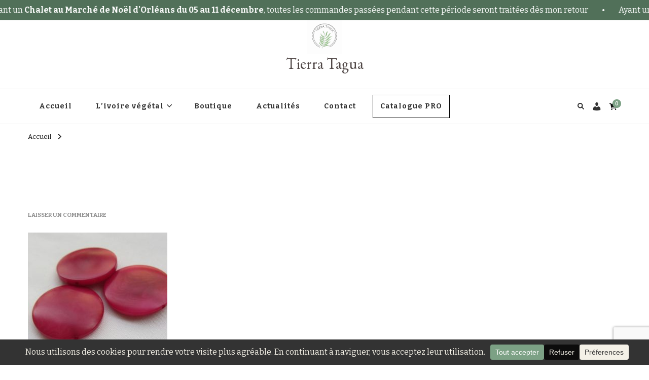

--- FILE ---
content_type: text/html; charset=utf-8
request_url: https://www.google.com/recaptcha/api2/anchor?ar=1&k=6LfDUaUrAAAAAF6B4KTvVMJSBLm7Gl4Wb5sMZ0SR&co=aHR0cHM6Ly90aWVycmF0YWd1YS5jb206NDQz&hl=en&v=PoyoqOPhxBO7pBk68S4YbpHZ&size=invisible&anchor-ms=20000&execute-ms=30000&cb=4bknlj6oswpb
body_size: 48691
content:
<!DOCTYPE HTML><html dir="ltr" lang="en"><head><meta http-equiv="Content-Type" content="text/html; charset=UTF-8">
<meta http-equiv="X-UA-Compatible" content="IE=edge">
<title>reCAPTCHA</title>
<style type="text/css">
/* cyrillic-ext */
@font-face {
  font-family: 'Roboto';
  font-style: normal;
  font-weight: 400;
  font-stretch: 100%;
  src: url(//fonts.gstatic.com/s/roboto/v48/KFO7CnqEu92Fr1ME7kSn66aGLdTylUAMa3GUBHMdazTgWw.woff2) format('woff2');
  unicode-range: U+0460-052F, U+1C80-1C8A, U+20B4, U+2DE0-2DFF, U+A640-A69F, U+FE2E-FE2F;
}
/* cyrillic */
@font-face {
  font-family: 'Roboto';
  font-style: normal;
  font-weight: 400;
  font-stretch: 100%;
  src: url(//fonts.gstatic.com/s/roboto/v48/KFO7CnqEu92Fr1ME7kSn66aGLdTylUAMa3iUBHMdazTgWw.woff2) format('woff2');
  unicode-range: U+0301, U+0400-045F, U+0490-0491, U+04B0-04B1, U+2116;
}
/* greek-ext */
@font-face {
  font-family: 'Roboto';
  font-style: normal;
  font-weight: 400;
  font-stretch: 100%;
  src: url(//fonts.gstatic.com/s/roboto/v48/KFO7CnqEu92Fr1ME7kSn66aGLdTylUAMa3CUBHMdazTgWw.woff2) format('woff2');
  unicode-range: U+1F00-1FFF;
}
/* greek */
@font-face {
  font-family: 'Roboto';
  font-style: normal;
  font-weight: 400;
  font-stretch: 100%;
  src: url(//fonts.gstatic.com/s/roboto/v48/KFO7CnqEu92Fr1ME7kSn66aGLdTylUAMa3-UBHMdazTgWw.woff2) format('woff2');
  unicode-range: U+0370-0377, U+037A-037F, U+0384-038A, U+038C, U+038E-03A1, U+03A3-03FF;
}
/* math */
@font-face {
  font-family: 'Roboto';
  font-style: normal;
  font-weight: 400;
  font-stretch: 100%;
  src: url(//fonts.gstatic.com/s/roboto/v48/KFO7CnqEu92Fr1ME7kSn66aGLdTylUAMawCUBHMdazTgWw.woff2) format('woff2');
  unicode-range: U+0302-0303, U+0305, U+0307-0308, U+0310, U+0312, U+0315, U+031A, U+0326-0327, U+032C, U+032F-0330, U+0332-0333, U+0338, U+033A, U+0346, U+034D, U+0391-03A1, U+03A3-03A9, U+03B1-03C9, U+03D1, U+03D5-03D6, U+03F0-03F1, U+03F4-03F5, U+2016-2017, U+2034-2038, U+203C, U+2040, U+2043, U+2047, U+2050, U+2057, U+205F, U+2070-2071, U+2074-208E, U+2090-209C, U+20D0-20DC, U+20E1, U+20E5-20EF, U+2100-2112, U+2114-2115, U+2117-2121, U+2123-214F, U+2190, U+2192, U+2194-21AE, U+21B0-21E5, U+21F1-21F2, U+21F4-2211, U+2213-2214, U+2216-22FF, U+2308-230B, U+2310, U+2319, U+231C-2321, U+2336-237A, U+237C, U+2395, U+239B-23B7, U+23D0, U+23DC-23E1, U+2474-2475, U+25AF, U+25B3, U+25B7, U+25BD, U+25C1, U+25CA, U+25CC, U+25FB, U+266D-266F, U+27C0-27FF, U+2900-2AFF, U+2B0E-2B11, U+2B30-2B4C, U+2BFE, U+3030, U+FF5B, U+FF5D, U+1D400-1D7FF, U+1EE00-1EEFF;
}
/* symbols */
@font-face {
  font-family: 'Roboto';
  font-style: normal;
  font-weight: 400;
  font-stretch: 100%;
  src: url(//fonts.gstatic.com/s/roboto/v48/KFO7CnqEu92Fr1ME7kSn66aGLdTylUAMaxKUBHMdazTgWw.woff2) format('woff2');
  unicode-range: U+0001-000C, U+000E-001F, U+007F-009F, U+20DD-20E0, U+20E2-20E4, U+2150-218F, U+2190, U+2192, U+2194-2199, U+21AF, U+21E6-21F0, U+21F3, U+2218-2219, U+2299, U+22C4-22C6, U+2300-243F, U+2440-244A, U+2460-24FF, U+25A0-27BF, U+2800-28FF, U+2921-2922, U+2981, U+29BF, U+29EB, U+2B00-2BFF, U+4DC0-4DFF, U+FFF9-FFFB, U+10140-1018E, U+10190-1019C, U+101A0, U+101D0-101FD, U+102E0-102FB, U+10E60-10E7E, U+1D2C0-1D2D3, U+1D2E0-1D37F, U+1F000-1F0FF, U+1F100-1F1AD, U+1F1E6-1F1FF, U+1F30D-1F30F, U+1F315, U+1F31C, U+1F31E, U+1F320-1F32C, U+1F336, U+1F378, U+1F37D, U+1F382, U+1F393-1F39F, U+1F3A7-1F3A8, U+1F3AC-1F3AF, U+1F3C2, U+1F3C4-1F3C6, U+1F3CA-1F3CE, U+1F3D4-1F3E0, U+1F3ED, U+1F3F1-1F3F3, U+1F3F5-1F3F7, U+1F408, U+1F415, U+1F41F, U+1F426, U+1F43F, U+1F441-1F442, U+1F444, U+1F446-1F449, U+1F44C-1F44E, U+1F453, U+1F46A, U+1F47D, U+1F4A3, U+1F4B0, U+1F4B3, U+1F4B9, U+1F4BB, U+1F4BF, U+1F4C8-1F4CB, U+1F4D6, U+1F4DA, U+1F4DF, U+1F4E3-1F4E6, U+1F4EA-1F4ED, U+1F4F7, U+1F4F9-1F4FB, U+1F4FD-1F4FE, U+1F503, U+1F507-1F50B, U+1F50D, U+1F512-1F513, U+1F53E-1F54A, U+1F54F-1F5FA, U+1F610, U+1F650-1F67F, U+1F687, U+1F68D, U+1F691, U+1F694, U+1F698, U+1F6AD, U+1F6B2, U+1F6B9-1F6BA, U+1F6BC, U+1F6C6-1F6CF, U+1F6D3-1F6D7, U+1F6E0-1F6EA, U+1F6F0-1F6F3, U+1F6F7-1F6FC, U+1F700-1F7FF, U+1F800-1F80B, U+1F810-1F847, U+1F850-1F859, U+1F860-1F887, U+1F890-1F8AD, U+1F8B0-1F8BB, U+1F8C0-1F8C1, U+1F900-1F90B, U+1F93B, U+1F946, U+1F984, U+1F996, U+1F9E9, U+1FA00-1FA6F, U+1FA70-1FA7C, U+1FA80-1FA89, U+1FA8F-1FAC6, U+1FACE-1FADC, U+1FADF-1FAE9, U+1FAF0-1FAF8, U+1FB00-1FBFF;
}
/* vietnamese */
@font-face {
  font-family: 'Roboto';
  font-style: normal;
  font-weight: 400;
  font-stretch: 100%;
  src: url(//fonts.gstatic.com/s/roboto/v48/KFO7CnqEu92Fr1ME7kSn66aGLdTylUAMa3OUBHMdazTgWw.woff2) format('woff2');
  unicode-range: U+0102-0103, U+0110-0111, U+0128-0129, U+0168-0169, U+01A0-01A1, U+01AF-01B0, U+0300-0301, U+0303-0304, U+0308-0309, U+0323, U+0329, U+1EA0-1EF9, U+20AB;
}
/* latin-ext */
@font-face {
  font-family: 'Roboto';
  font-style: normal;
  font-weight: 400;
  font-stretch: 100%;
  src: url(//fonts.gstatic.com/s/roboto/v48/KFO7CnqEu92Fr1ME7kSn66aGLdTylUAMa3KUBHMdazTgWw.woff2) format('woff2');
  unicode-range: U+0100-02BA, U+02BD-02C5, U+02C7-02CC, U+02CE-02D7, U+02DD-02FF, U+0304, U+0308, U+0329, U+1D00-1DBF, U+1E00-1E9F, U+1EF2-1EFF, U+2020, U+20A0-20AB, U+20AD-20C0, U+2113, U+2C60-2C7F, U+A720-A7FF;
}
/* latin */
@font-face {
  font-family: 'Roboto';
  font-style: normal;
  font-weight: 400;
  font-stretch: 100%;
  src: url(//fonts.gstatic.com/s/roboto/v48/KFO7CnqEu92Fr1ME7kSn66aGLdTylUAMa3yUBHMdazQ.woff2) format('woff2');
  unicode-range: U+0000-00FF, U+0131, U+0152-0153, U+02BB-02BC, U+02C6, U+02DA, U+02DC, U+0304, U+0308, U+0329, U+2000-206F, U+20AC, U+2122, U+2191, U+2193, U+2212, U+2215, U+FEFF, U+FFFD;
}
/* cyrillic-ext */
@font-face {
  font-family: 'Roboto';
  font-style: normal;
  font-weight: 500;
  font-stretch: 100%;
  src: url(//fonts.gstatic.com/s/roboto/v48/KFO7CnqEu92Fr1ME7kSn66aGLdTylUAMa3GUBHMdazTgWw.woff2) format('woff2');
  unicode-range: U+0460-052F, U+1C80-1C8A, U+20B4, U+2DE0-2DFF, U+A640-A69F, U+FE2E-FE2F;
}
/* cyrillic */
@font-face {
  font-family: 'Roboto';
  font-style: normal;
  font-weight: 500;
  font-stretch: 100%;
  src: url(//fonts.gstatic.com/s/roboto/v48/KFO7CnqEu92Fr1ME7kSn66aGLdTylUAMa3iUBHMdazTgWw.woff2) format('woff2');
  unicode-range: U+0301, U+0400-045F, U+0490-0491, U+04B0-04B1, U+2116;
}
/* greek-ext */
@font-face {
  font-family: 'Roboto';
  font-style: normal;
  font-weight: 500;
  font-stretch: 100%;
  src: url(//fonts.gstatic.com/s/roboto/v48/KFO7CnqEu92Fr1ME7kSn66aGLdTylUAMa3CUBHMdazTgWw.woff2) format('woff2');
  unicode-range: U+1F00-1FFF;
}
/* greek */
@font-face {
  font-family: 'Roboto';
  font-style: normal;
  font-weight: 500;
  font-stretch: 100%;
  src: url(//fonts.gstatic.com/s/roboto/v48/KFO7CnqEu92Fr1ME7kSn66aGLdTylUAMa3-UBHMdazTgWw.woff2) format('woff2');
  unicode-range: U+0370-0377, U+037A-037F, U+0384-038A, U+038C, U+038E-03A1, U+03A3-03FF;
}
/* math */
@font-face {
  font-family: 'Roboto';
  font-style: normal;
  font-weight: 500;
  font-stretch: 100%;
  src: url(//fonts.gstatic.com/s/roboto/v48/KFO7CnqEu92Fr1ME7kSn66aGLdTylUAMawCUBHMdazTgWw.woff2) format('woff2');
  unicode-range: U+0302-0303, U+0305, U+0307-0308, U+0310, U+0312, U+0315, U+031A, U+0326-0327, U+032C, U+032F-0330, U+0332-0333, U+0338, U+033A, U+0346, U+034D, U+0391-03A1, U+03A3-03A9, U+03B1-03C9, U+03D1, U+03D5-03D6, U+03F0-03F1, U+03F4-03F5, U+2016-2017, U+2034-2038, U+203C, U+2040, U+2043, U+2047, U+2050, U+2057, U+205F, U+2070-2071, U+2074-208E, U+2090-209C, U+20D0-20DC, U+20E1, U+20E5-20EF, U+2100-2112, U+2114-2115, U+2117-2121, U+2123-214F, U+2190, U+2192, U+2194-21AE, U+21B0-21E5, U+21F1-21F2, U+21F4-2211, U+2213-2214, U+2216-22FF, U+2308-230B, U+2310, U+2319, U+231C-2321, U+2336-237A, U+237C, U+2395, U+239B-23B7, U+23D0, U+23DC-23E1, U+2474-2475, U+25AF, U+25B3, U+25B7, U+25BD, U+25C1, U+25CA, U+25CC, U+25FB, U+266D-266F, U+27C0-27FF, U+2900-2AFF, U+2B0E-2B11, U+2B30-2B4C, U+2BFE, U+3030, U+FF5B, U+FF5D, U+1D400-1D7FF, U+1EE00-1EEFF;
}
/* symbols */
@font-face {
  font-family: 'Roboto';
  font-style: normal;
  font-weight: 500;
  font-stretch: 100%;
  src: url(//fonts.gstatic.com/s/roboto/v48/KFO7CnqEu92Fr1ME7kSn66aGLdTylUAMaxKUBHMdazTgWw.woff2) format('woff2');
  unicode-range: U+0001-000C, U+000E-001F, U+007F-009F, U+20DD-20E0, U+20E2-20E4, U+2150-218F, U+2190, U+2192, U+2194-2199, U+21AF, U+21E6-21F0, U+21F3, U+2218-2219, U+2299, U+22C4-22C6, U+2300-243F, U+2440-244A, U+2460-24FF, U+25A0-27BF, U+2800-28FF, U+2921-2922, U+2981, U+29BF, U+29EB, U+2B00-2BFF, U+4DC0-4DFF, U+FFF9-FFFB, U+10140-1018E, U+10190-1019C, U+101A0, U+101D0-101FD, U+102E0-102FB, U+10E60-10E7E, U+1D2C0-1D2D3, U+1D2E0-1D37F, U+1F000-1F0FF, U+1F100-1F1AD, U+1F1E6-1F1FF, U+1F30D-1F30F, U+1F315, U+1F31C, U+1F31E, U+1F320-1F32C, U+1F336, U+1F378, U+1F37D, U+1F382, U+1F393-1F39F, U+1F3A7-1F3A8, U+1F3AC-1F3AF, U+1F3C2, U+1F3C4-1F3C6, U+1F3CA-1F3CE, U+1F3D4-1F3E0, U+1F3ED, U+1F3F1-1F3F3, U+1F3F5-1F3F7, U+1F408, U+1F415, U+1F41F, U+1F426, U+1F43F, U+1F441-1F442, U+1F444, U+1F446-1F449, U+1F44C-1F44E, U+1F453, U+1F46A, U+1F47D, U+1F4A3, U+1F4B0, U+1F4B3, U+1F4B9, U+1F4BB, U+1F4BF, U+1F4C8-1F4CB, U+1F4D6, U+1F4DA, U+1F4DF, U+1F4E3-1F4E6, U+1F4EA-1F4ED, U+1F4F7, U+1F4F9-1F4FB, U+1F4FD-1F4FE, U+1F503, U+1F507-1F50B, U+1F50D, U+1F512-1F513, U+1F53E-1F54A, U+1F54F-1F5FA, U+1F610, U+1F650-1F67F, U+1F687, U+1F68D, U+1F691, U+1F694, U+1F698, U+1F6AD, U+1F6B2, U+1F6B9-1F6BA, U+1F6BC, U+1F6C6-1F6CF, U+1F6D3-1F6D7, U+1F6E0-1F6EA, U+1F6F0-1F6F3, U+1F6F7-1F6FC, U+1F700-1F7FF, U+1F800-1F80B, U+1F810-1F847, U+1F850-1F859, U+1F860-1F887, U+1F890-1F8AD, U+1F8B0-1F8BB, U+1F8C0-1F8C1, U+1F900-1F90B, U+1F93B, U+1F946, U+1F984, U+1F996, U+1F9E9, U+1FA00-1FA6F, U+1FA70-1FA7C, U+1FA80-1FA89, U+1FA8F-1FAC6, U+1FACE-1FADC, U+1FADF-1FAE9, U+1FAF0-1FAF8, U+1FB00-1FBFF;
}
/* vietnamese */
@font-face {
  font-family: 'Roboto';
  font-style: normal;
  font-weight: 500;
  font-stretch: 100%;
  src: url(//fonts.gstatic.com/s/roboto/v48/KFO7CnqEu92Fr1ME7kSn66aGLdTylUAMa3OUBHMdazTgWw.woff2) format('woff2');
  unicode-range: U+0102-0103, U+0110-0111, U+0128-0129, U+0168-0169, U+01A0-01A1, U+01AF-01B0, U+0300-0301, U+0303-0304, U+0308-0309, U+0323, U+0329, U+1EA0-1EF9, U+20AB;
}
/* latin-ext */
@font-face {
  font-family: 'Roboto';
  font-style: normal;
  font-weight: 500;
  font-stretch: 100%;
  src: url(//fonts.gstatic.com/s/roboto/v48/KFO7CnqEu92Fr1ME7kSn66aGLdTylUAMa3KUBHMdazTgWw.woff2) format('woff2');
  unicode-range: U+0100-02BA, U+02BD-02C5, U+02C7-02CC, U+02CE-02D7, U+02DD-02FF, U+0304, U+0308, U+0329, U+1D00-1DBF, U+1E00-1E9F, U+1EF2-1EFF, U+2020, U+20A0-20AB, U+20AD-20C0, U+2113, U+2C60-2C7F, U+A720-A7FF;
}
/* latin */
@font-face {
  font-family: 'Roboto';
  font-style: normal;
  font-weight: 500;
  font-stretch: 100%;
  src: url(//fonts.gstatic.com/s/roboto/v48/KFO7CnqEu92Fr1ME7kSn66aGLdTylUAMa3yUBHMdazQ.woff2) format('woff2');
  unicode-range: U+0000-00FF, U+0131, U+0152-0153, U+02BB-02BC, U+02C6, U+02DA, U+02DC, U+0304, U+0308, U+0329, U+2000-206F, U+20AC, U+2122, U+2191, U+2193, U+2212, U+2215, U+FEFF, U+FFFD;
}
/* cyrillic-ext */
@font-face {
  font-family: 'Roboto';
  font-style: normal;
  font-weight: 900;
  font-stretch: 100%;
  src: url(//fonts.gstatic.com/s/roboto/v48/KFO7CnqEu92Fr1ME7kSn66aGLdTylUAMa3GUBHMdazTgWw.woff2) format('woff2');
  unicode-range: U+0460-052F, U+1C80-1C8A, U+20B4, U+2DE0-2DFF, U+A640-A69F, U+FE2E-FE2F;
}
/* cyrillic */
@font-face {
  font-family: 'Roboto';
  font-style: normal;
  font-weight: 900;
  font-stretch: 100%;
  src: url(//fonts.gstatic.com/s/roboto/v48/KFO7CnqEu92Fr1ME7kSn66aGLdTylUAMa3iUBHMdazTgWw.woff2) format('woff2');
  unicode-range: U+0301, U+0400-045F, U+0490-0491, U+04B0-04B1, U+2116;
}
/* greek-ext */
@font-face {
  font-family: 'Roboto';
  font-style: normal;
  font-weight: 900;
  font-stretch: 100%;
  src: url(//fonts.gstatic.com/s/roboto/v48/KFO7CnqEu92Fr1ME7kSn66aGLdTylUAMa3CUBHMdazTgWw.woff2) format('woff2');
  unicode-range: U+1F00-1FFF;
}
/* greek */
@font-face {
  font-family: 'Roboto';
  font-style: normal;
  font-weight: 900;
  font-stretch: 100%;
  src: url(//fonts.gstatic.com/s/roboto/v48/KFO7CnqEu92Fr1ME7kSn66aGLdTylUAMa3-UBHMdazTgWw.woff2) format('woff2');
  unicode-range: U+0370-0377, U+037A-037F, U+0384-038A, U+038C, U+038E-03A1, U+03A3-03FF;
}
/* math */
@font-face {
  font-family: 'Roboto';
  font-style: normal;
  font-weight: 900;
  font-stretch: 100%;
  src: url(//fonts.gstatic.com/s/roboto/v48/KFO7CnqEu92Fr1ME7kSn66aGLdTylUAMawCUBHMdazTgWw.woff2) format('woff2');
  unicode-range: U+0302-0303, U+0305, U+0307-0308, U+0310, U+0312, U+0315, U+031A, U+0326-0327, U+032C, U+032F-0330, U+0332-0333, U+0338, U+033A, U+0346, U+034D, U+0391-03A1, U+03A3-03A9, U+03B1-03C9, U+03D1, U+03D5-03D6, U+03F0-03F1, U+03F4-03F5, U+2016-2017, U+2034-2038, U+203C, U+2040, U+2043, U+2047, U+2050, U+2057, U+205F, U+2070-2071, U+2074-208E, U+2090-209C, U+20D0-20DC, U+20E1, U+20E5-20EF, U+2100-2112, U+2114-2115, U+2117-2121, U+2123-214F, U+2190, U+2192, U+2194-21AE, U+21B0-21E5, U+21F1-21F2, U+21F4-2211, U+2213-2214, U+2216-22FF, U+2308-230B, U+2310, U+2319, U+231C-2321, U+2336-237A, U+237C, U+2395, U+239B-23B7, U+23D0, U+23DC-23E1, U+2474-2475, U+25AF, U+25B3, U+25B7, U+25BD, U+25C1, U+25CA, U+25CC, U+25FB, U+266D-266F, U+27C0-27FF, U+2900-2AFF, U+2B0E-2B11, U+2B30-2B4C, U+2BFE, U+3030, U+FF5B, U+FF5D, U+1D400-1D7FF, U+1EE00-1EEFF;
}
/* symbols */
@font-face {
  font-family: 'Roboto';
  font-style: normal;
  font-weight: 900;
  font-stretch: 100%;
  src: url(//fonts.gstatic.com/s/roboto/v48/KFO7CnqEu92Fr1ME7kSn66aGLdTylUAMaxKUBHMdazTgWw.woff2) format('woff2');
  unicode-range: U+0001-000C, U+000E-001F, U+007F-009F, U+20DD-20E0, U+20E2-20E4, U+2150-218F, U+2190, U+2192, U+2194-2199, U+21AF, U+21E6-21F0, U+21F3, U+2218-2219, U+2299, U+22C4-22C6, U+2300-243F, U+2440-244A, U+2460-24FF, U+25A0-27BF, U+2800-28FF, U+2921-2922, U+2981, U+29BF, U+29EB, U+2B00-2BFF, U+4DC0-4DFF, U+FFF9-FFFB, U+10140-1018E, U+10190-1019C, U+101A0, U+101D0-101FD, U+102E0-102FB, U+10E60-10E7E, U+1D2C0-1D2D3, U+1D2E0-1D37F, U+1F000-1F0FF, U+1F100-1F1AD, U+1F1E6-1F1FF, U+1F30D-1F30F, U+1F315, U+1F31C, U+1F31E, U+1F320-1F32C, U+1F336, U+1F378, U+1F37D, U+1F382, U+1F393-1F39F, U+1F3A7-1F3A8, U+1F3AC-1F3AF, U+1F3C2, U+1F3C4-1F3C6, U+1F3CA-1F3CE, U+1F3D4-1F3E0, U+1F3ED, U+1F3F1-1F3F3, U+1F3F5-1F3F7, U+1F408, U+1F415, U+1F41F, U+1F426, U+1F43F, U+1F441-1F442, U+1F444, U+1F446-1F449, U+1F44C-1F44E, U+1F453, U+1F46A, U+1F47D, U+1F4A3, U+1F4B0, U+1F4B3, U+1F4B9, U+1F4BB, U+1F4BF, U+1F4C8-1F4CB, U+1F4D6, U+1F4DA, U+1F4DF, U+1F4E3-1F4E6, U+1F4EA-1F4ED, U+1F4F7, U+1F4F9-1F4FB, U+1F4FD-1F4FE, U+1F503, U+1F507-1F50B, U+1F50D, U+1F512-1F513, U+1F53E-1F54A, U+1F54F-1F5FA, U+1F610, U+1F650-1F67F, U+1F687, U+1F68D, U+1F691, U+1F694, U+1F698, U+1F6AD, U+1F6B2, U+1F6B9-1F6BA, U+1F6BC, U+1F6C6-1F6CF, U+1F6D3-1F6D7, U+1F6E0-1F6EA, U+1F6F0-1F6F3, U+1F6F7-1F6FC, U+1F700-1F7FF, U+1F800-1F80B, U+1F810-1F847, U+1F850-1F859, U+1F860-1F887, U+1F890-1F8AD, U+1F8B0-1F8BB, U+1F8C0-1F8C1, U+1F900-1F90B, U+1F93B, U+1F946, U+1F984, U+1F996, U+1F9E9, U+1FA00-1FA6F, U+1FA70-1FA7C, U+1FA80-1FA89, U+1FA8F-1FAC6, U+1FACE-1FADC, U+1FADF-1FAE9, U+1FAF0-1FAF8, U+1FB00-1FBFF;
}
/* vietnamese */
@font-face {
  font-family: 'Roboto';
  font-style: normal;
  font-weight: 900;
  font-stretch: 100%;
  src: url(//fonts.gstatic.com/s/roboto/v48/KFO7CnqEu92Fr1ME7kSn66aGLdTylUAMa3OUBHMdazTgWw.woff2) format('woff2');
  unicode-range: U+0102-0103, U+0110-0111, U+0128-0129, U+0168-0169, U+01A0-01A1, U+01AF-01B0, U+0300-0301, U+0303-0304, U+0308-0309, U+0323, U+0329, U+1EA0-1EF9, U+20AB;
}
/* latin-ext */
@font-face {
  font-family: 'Roboto';
  font-style: normal;
  font-weight: 900;
  font-stretch: 100%;
  src: url(//fonts.gstatic.com/s/roboto/v48/KFO7CnqEu92Fr1ME7kSn66aGLdTylUAMa3KUBHMdazTgWw.woff2) format('woff2');
  unicode-range: U+0100-02BA, U+02BD-02C5, U+02C7-02CC, U+02CE-02D7, U+02DD-02FF, U+0304, U+0308, U+0329, U+1D00-1DBF, U+1E00-1E9F, U+1EF2-1EFF, U+2020, U+20A0-20AB, U+20AD-20C0, U+2113, U+2C60-2C7F, U+A720-A7FF;
}
/* latin */
@font-face {
  font-family: 'Roboto';
  font-style: normal;
  font-weight: 900;
  font-stretch: 100%;
  src: url(//fonts.gstatic.com/s/roboto/v48/KFO7CnqEu92Fr1ME7kSn66aGLdTylUAMa3yUBHMdazQ.woff2) format('woff2');
  unicode-range: U+0000-00FF, U+0131, U+0152-0153, U+02BB-02BC, U+02C6, U+02DA, U+02DC, U+0304, U+0308, U+0329, U+2000-206F, U+20AC, U+2122, U+2191, U+2193, U+2212, U+2215, U+FEFF, U+FFFD;
}

</style>
<link rel="stylesheet" type="text/css" href="https://www.gstatic.com/recaptcha/releases/PoyoqOPhxBO7pBk68S4YbpHZ/styles__ltr.css">
<script nonce="FBpb_wE-vt0BVd40NOJWdA" type="text/javascript">window['__recaptcha_api'] = 'https://www.google.com/recaptcha/api2/';</script>
<script type="text/javascript" src="https://www.gstatic.com/recaptcha/releases/PoyoqOPhxBO7pBk68S4YbpHZ/recaptcha__en.js" nonce="FBpb_wE-vt0BVd40NOJWdA">
      
    </script></head>
<body><div id="rc-anchor-alert" class="rc-anchor-alert"></div>
<input type="hidden" id="recaptcha-token" value="[base64]">
<script type="text/javascript" nonce="FBpb_wE-vt0BVd40NOJWdA">
      recaptcha.anchor.Main.init("[\x22ainput\x22,[\x22bgdata\x22,\x22\x22,\[base64]/[base64]/[base64]/[base64]/[base64]/[base64]/[base64]/[base64]/[base64]/[base64]\\u003d\x22,\[base64]\\u003d\\u003d\x22,\x22w43Cky5PwoHDqSfCmMKiXMKQw5vCjBtcw45vDMOYw4VHKVXCqWx9c8OGwq/DnMOMw5zCkgJqwqgMDzXDqSvCnnTDlsO2WBs9w7LDqMOkw6/DgsKLwovCgcOgAQzCrMKpw6XDqnY1wpHClXHDqMOsZcKXwo/CpsK0dxfDoV3CqcKEJMKowqzCqU5mw7LCjMOow717PcKjAU/CuMKQcVNIw5DCihZJfcOUwpF7WsKqw7ZlwocJw4YnwrA5esKcw4/CnMKfwpbDnMK7IHzDvnjDnUXCjwtBwo3CkzcqWsKaw4Vqa8KeAy8XEiBCB8OGwpbDisKLw5DCq8Kgc8OhC20BMcKYaEQ5wovDjsOyw5PCjsO3w4o9w65PG8OlwqPDniDDmHkAw4R+w5lBwqnCuVsOKkp1wo5hw67CtcKUVUg4eMOFw4MkFFVjwrFxw6MeF1kJwpTCul/DjXIOR8KCawnCusOHJE5yDVfDt8OawqjCuRQEXMOOw6TCpxpqFVnDgDLDlX8Dwrt3IsKSw5fCm8KbDyEWw4LCpSbCkBNFwqs/[base64]/FV3Dth/CgsKJZhrDicOVwrjCrRsjQMOuZ8O9w7AjXsOUw6/CpCwbw57ClsO/FCPDvTbCucKTw4XDrQDDlkUGR8KKOCjDp2DCusOfw4sabcK5fQU2eMKlw7PClxbDucKCCMORw5PDrcKPwog3Qj/ClVLDoS48w5pFwr7DhMKKw73CtcKOw4bDuAh7aMKqd3cAcErDrEA4wpXDnn/CsELCuMOUwrRiw408LMKWWsOuXMKsw5RNXB7DtsKAw5VbTMO+RxDCl8KmwrrDsMOQRw7CtgoAcMKrw4LCiUPCr07CriXCosKgNcO+w5tLHMOAeDAaLsOHw5fDt8KYwpZiRWHDlMOKw7PCo27DqA3DkFcAE8OgRcO/wo7CpsOGwq7DjDPDuMKsf8K6AHXDq8KEwoVbQXzDkDzDuMKNbgZcw55dw5hHw5NAw5DCkcOqcMOVw63DosO9bRIpwq8Vw78FY8OeB29rwrBGwqPCtcOyVBhWHsONwq3Cp8OnwpTCnh4EPMOaBcKjZR8xdF/CmFglw4nDtcO/wofCksKCw4LDosK0wqU7wrbDrAoiwoUICRZ4V8K/w4XDqwjCmAjClj9/w6DCqsOrEUjChh57e3XCnFHCt34Awplgw7rDqcKVw43DlGnDhMKOw73CtMOuw5dzCMKlKMOQKxBPHn0CbcKVw6ZOwrVUwr8mwrkZw75hw58Fw5HDsMOwKRVGwqd8bT7DsMKzCMKMwqrCt8KwIMOrUR7DtAnCusKMFi/CtsKCwpXCj8O2b8OFfMOcB8KbCwnDqcK0VzkNwoFhLsOEwrcKwq/[base64]/[base64]/CjCvDg8KSHsKGBChuGDxmaMKRDcKgQcOEIXY9w4nCr23DjcOURsKHwrnCu8OrwqhAFcK4wp/Cn3zCrcKTwonCrghvwp1iwqvCu8KFw5vChWjCix8+wq3ChsKAw5tewpjDsjE1wpPClGgZCcOvMMOJw5puw7dzw4/CvMOOBzFdw7dhw7TCqGLCmn/DqkzDu0x3w5hgRsKbWUfDoDIGP14RWMKswr7CohR3w6PDpcO9w47DoEdEJ3kJw7/[base64]/CmHVMwp0NYMKyw5ZfesO7GW3DmH/ClBMqHMKWZnrDicKQwrrCjSTDlxzCicKXR3F7wpzCtjLCpXXCjgZaB8KmYcO+CG7Dt8KiwqzDjMKZUyfCt1AZW8OgBMONwqdcw7zCscONGsKFw4bCqyrCsgfCnEcfcMKLcRUEw77CtycZbsOWwrbCr3zDmx8+woZcwpgQP2TCqUjDim/DriXDhHTDtxPCksO+wrQrw6B/[base64]/XAExw7FFwp3DuFsgTMKRP8KSbsKqw5PCu8ORJgHCt8O2UcKYH8Kuwoc9w45fwpHCjsOfw59SwobDhMK2woMPwpXDtG/ClgEAwocSwqRawq7Dpi5AFMKFw4vCqcONbGxQcMKRw7gkw5bCvWdnwp/[base64]/CrmnCuwQOwpjDlS3DpSNFBkF6w7zDinrCusKUdhVuXsOKAUHCtMOiw6vDmwvCg8KoAjdgw65uwr97Vg/Cgg3CjsONw4ABwrXCkg3Dj1txwrnCh1pmEDdjwpxwwr7Cs8Oyw4sywoQfacO5KU8yf1F8dEHDqMOyw7oiw5Yew5zDs8OBDcKofMK+AEXCpU/[base64]/CjMODwpQOesKGWB7CkhDDmsOFwp5RG8KlfhLCqjPCmMOnw4bDlsKaWxLCocK0PyzCi1sPCsOuwq7DvMKOw41SNkhMSBPCpsKYwrkzXMO7OWXDlsK+cmDChMO1wrtEaMKHEMKSJ8OdJsK/wrMcwpXCnA9YwpZJw67CgktqwoHDrTg/wpjCsVwbVMKMw6tYwqLCiWXCrUISwprCrMOgw77DhcKJw7tfRHhaRmXCgk1Kb8KXSFDDpMK9TQd3e8OFwokDIQEhUcOQw6vDtD7DksORSMOXSMOfYsKlwph+OhQWb3ktTlk0woLDvRtwBydMw4pWw7ojw5nDvQVVbipuKDjCn8K/w4gFYyBHb8OUw6HDpGHDhMOuCjHCuB8FTiEOwqzDvVcYw5BkfkHCjMKkwrjCljjDnVrDp3Few5zDhMKUw7IHw5xcQHHCpcK7w5PDkcKgRMOHCMO6woBOw7QxcwLDl8KUwpPCjyYtd2zDtMOICcKvw6Z/w73CvAplGcOOeMKVblfDhG4EEyXDilbDvsOwwp8+N8KDXsKhwpx8RsKnfMOTw6XCkSTCrcO7w6UDWsOHcxUbIsOQw4fCt8OXw5TCh39Fw6R6w4zCpGYCFhd/w4zDgAfDm18bZBEsDz1lw5XDuB5FLwIKd8Kkw4Q9w6LCiMOfTMOfwqQCFMKtFcOKUAR+w4fDjSbDmMKDwoLCrlnDpFvDqgMZRBUvaSx2S8KswpZbwpYcBzYBw6bCiSNYw5XCqUVqwoIjDEvCl2opw5rCmcKjw5xbDVvCn3/CqcKhNcKpwqLDoDAmIsKWwofDtsKND1o9w5fCgMOaScOHwqrDjSbDqHFqT8K6wpnDj8O2L8KcwpEIw4IsVCzCm8KbAhx+CjvCknzDusKXw4zCm8OJwrTCr8OjSMKrw7bDoEHDpVPDp3Afw7fDjcKrTcOmP8KMGR4Iw6Zqw7cBTDTCnw5Yw7fDly/Co1krwpDDrTPDj2B2w5jDuUM4w7o8w7DDgjTDrx91w5fDhX1lHi1DJFvClWI9OsOManfCn8O6fcOMwpRTKcKTwq/Dl8KAw63CmxHCoigqOmA5K3k6w6TDihN+fh/ClXZiwq7CssOgw4ZLEMO7wo/Dghs0HMKcQ27ClkfDhkhowoXDh8KrCUkaw5zDo3fCr8OgJsKfw4NKwqgdw4owSsOxAMKSw63Ds8KQSw5cw77DucKhwqI8dMO+w6XCvw/CpMO2w6NWw6rDg8KWwqHClcK/w5TDucOxw6YKw6LDi8OhM0MwdcOlwr/DksK2w4QTKzszwr1+aWvChATCvsO9w73Cq8KcdcKkfQ7DlG0MwpQmwrZowoXClGXDu8OxejvDtEzDuMK1wozDpBzDlVrCpsOwwoQZHSbCj0VuwphFw4F6w7RkBMO5Fh9+w7/CgMKDw4XCuH/[base64]/CsVHCrzUoUg8/QTbCvMKyw4kZw6XDpcOiw5d4worCnsK3MlxwwpjCixnCiXlpa8O1JsKJwpvCt8KdwqLCqMKiUFLDncOfXErDuyNyX2pywosvwowcw4vCoMK/[base64]/Cg8OPw6ERw7xIw4PCqxRFwrvChkPDrVnCskLDvEY8w6bDnMKiDMKAw4NNMxhhwrnCgMOjIX3Cg3Rvwq8kwrQiLsKhJ1cMUMOpP2XDokdwwrQOwpzDlsOsc8KcI8KgwqRyw5DCi8K7fMKuCMKuVMK+K0UqwprDu8KDLR3CrE/DucK0A14efS8aAQnDnMO9NsONw4JXEsKJw5tHG3fCmSPCqUDCkn/CtMKxDBbDusOhDMKiw6QCZ8KSOh/CmMK1MQcfe8K5NwR/w4p0csKcYm/DtsO1wqzClD93Q8OAAi9gwqgVw6vDkcOoEcKpQ8OJw4wLwpfDgsK5w7jDv2M1LMOqwqhiwpnDrRsMw7vDinjClsK9woY2wr/DvRTCtRVQw4QlCsKGwq3Cl3fDiMO5wq3Dv8Oyw50rJ8O4wrUUE8K9cMKpQ8KKwq3Dvg1Dw7JaTE8vBURjVy/Dt8KlMAvDtMOzOcOww7DCu0TDjMOrcRMXJsOoRzAYYMOBLh/DjR4bEcKHw5fDscKbNVfDpEnDlcO1wqfCs8KJUcKiw47CpCvCm8Ktw5k7woYILFPDhhsAwpVDwrl4eF5+wrLCvsKBN8O+CXbDvHFwwo7DqcKawoTCvUxpw6/DisOHQMONQjpjNxLDg1MkW8KCwpvDgU8pKm5EfhjCvUDDrh1SwrE+EwbCpxrCvTEGEMK8wqLCukXCi8KdHFobwrh8IlsZw63DkcO8wr0QwpEWwqBywrzDuUgKTFLDkRYxasOOKcKlwofDsSTCoDrCuix/UMKowrh4CDnCp8KEwpLCnArCiMOew5HDj1xIAzrDvjLDgcO5wrlowpLCjXUrw6/[base64]/[base64]/[base64]/[base64]/wo/Cm1lCKsKWw4fDkMKrE8KxwoRPw4XCiUgHw4gBMcKNworClsOpc8OTXH3CnGAPUmZoUBTDmxvCjsOtYFQbw6XDtXp3wpnDqMKIw6zCmMOgA1LCvg/[base64]/CkcOhfFw1JMKfwpoXw5PCuyUnYDjDlhAQUsOCw67DjsO0w6o5VMKyMMO/bsK4w6TDvSRGD8KBw7vDqnXCgMOGZnpzwrvDgTI8LcOBfUTCkcKmw4Qiwql6wprDgQZCw67DscK1w73Dlmtwwr/DjMOEGkRZwp3Cs8KUDsKywrZ7RU93w7Mkwp/DlVUOw5TCnylyJw/DuSnDmgDDp8KPW8O0wqM4KhXCgzDCqgfCnR7Du1NmwqpMwqYVw57CkivDpQTCs8OkTV/[base64]/DnRfCpcKnNTvDhy3Dk8KuwoV8wro/ej/[base64]/EsOcw7rDgMO+WCImw4DCqMOOXsKzcWsXwpdmdMOrwp1IX8OwAcKCwoA5w5zChkcbLcKJMsKBNGXDkMKPQsOww4TDt1AwMH9ML0YoGwIzw6HDngpxd8KUw5jDlcOUw63Dt8OWZcO5wo7DocOqw73DtA14bsOmZx3DuMOSw5UPw6TDm8OtI8K2QhrDmj/Ci2tvwrzCqcK2w5ZwH2cMB8OFEHLCucOvwqfDuydieMOGRR/DnWtcw4TCmcKbTATDjlhgw6bCmS3CoSxfA07CixMtARoMM8KMwrHDnjPDpsOOWn0ewplnwpvCsUgAG8OeIwLDoHUYw6rCsl8QasOgw6TCtS1lSzPClcK8WDwJew/DpGRSw7hXw7kcR3FHw4gcJMOKU8KgOisZCFhUw5fDnMK4SGvCujUEUizChnh/[base64]/Dl8KWVW98w6LDgMKVw4wYw7DDjcKlFn/CoMKFdzfDp0Aiwqspb8KoX25Pw6gCwrIEwrHDuwzChBAtw4PDoMKuw4lpWcOIwrbDn8KZwqXDmWTCriYKfhXCusOteQkqwptYwpFaw7XDmghGHcKySGMsZFzCv8Kowr/DsnZtwqwtMmYlASdEw5hSFQErw41Sw7wqXkFjwqXChcO/[base64]/[base64]/HcKzYkvCmsKQQsOvIHxswr5zwqXDnlXDs8Ofw69VwpwbX3Urw6LDlcO0w4fDusKpwp7DtsKnw4o8woplEcKPUsOlw7HCs8Klw5XDs8KTw40vw6XDgm12R2sTcsODw5UVwpPCnVzDuCDDpcO8wpzDi0XCqsKDwrlnw4bDgkHDlz4Zw5huAsK5U8KneG/DgMKmwr9WC8KqUgseNcKawrJCw5PCkUfDqcOow6AvG34/w5kUYEBtw45+UsO9KG3DrsKhR3LCh8KyP8OuIgfClD3Ct8K/w5bCt8KOKw4lw5J5wrdVLUd6EcODKMKmwobCt8OfH0TDvMOMw6MDwqA9w65Xw4DCr8KFUcKOw4zDim7DhUnCjMKLPsKGFzYXw6LDm8OkwpXCrE45wrrCrcKNw6JqJcOROsKoEcOXcSdOZcO9w5/CgWkqTMO7dUxpbiTClDXDvcK5RyhrwrjDiCdKwrhcZQjDuT1Cwq/DjzjCrG4SbG1mw5LCmxpyHsOKwqcWwrbDnScZw43CugpuRsOmccK0E8OXJMOcWUDDgwljwobCnzbDoBFuScK3w7oLwrXDq8O/[base64]/DqcOew4RdFcOyXcK7A8KDLz/CpcOzZ8OhQ8OracO9wp3Dj8KtUlFpwpjCisKbMxPDtsOnIcK4Z8Obw6h+wplPTMKPw4HDicOlesKxPwLCh2HCksK8wqkWwq13w7tQwpDCnXDDv3XCgxPCtBbDpsOOEcOxwprCrcOFwobDmcOfw7jDkWcMEMOLUVvDiwYHw7jCs2hZw6FAEG/CuVHCvi7CoMOPXcOtCcOicMOYaBZ/[base64]/DuSXDlcKGPcO0CsKrTcOgw58MXcOwMHRnXiHCujnDr8KPw4wjTUjDqmVxRh45Wy8YZsOFwrzCr8KqS8OPRBduDRrDtsOPY8O+KsK6wpU/SsO8woVrNMKwwroJbiBUNCsfdGRnUcOjYwrCqG/[base64]/Cum/CrMKGw7ZSY2vCqcK7Q8OfwojCnj9MwrnClcOOw5gwAMOow5lpTMOaY3rCpMOnLTfDsWXCvBfDvyrDosO6w40+wpPDp01uFiVnw7DDn0rCshB8ZFg8FMOkfsKDQ1PCmsOuEmkTfR3DtG/Di8O0w4IJwpvDlsKnwp9Yw78rw4rCmQXDqsKCdQfDnVfDpTQ1w4/DgsODw75jecO+wpLCoVVhw7HDvMKNw4IRw7PCjDhOKsOTGj3DrcK/KcOww6YTw6wIM3XDicK/JSHCjWFbwq0xE8OEwqnDu3/Cu8KswpgLw6LDsBgUwpwow7HDpTvCmVjCo8KJw5vCog7DpcKnwp/Cp8OMwo4Cw7fDtQ1QSRZrwqRuV8K9Z8O9GMO/wrhdfgrCvjnDlyHDq8KzBmrDh8Kdw7fCgg0Zw4/[base64]/[base64]/CpsKlD2NOw7TChRzCg8KXwpI+IsOpw7DCsGMJa8KFB3XCgMOCdcOyw7Q8w59Vw618w58uIMOATQMkwql0w6/[base64]/DlhfCqcKRZkvCqDpDOG/DmsKEf3QpRQTCosOtdAg4UMOhwrwUEMOEw5LDkw3CjhUjw70jYhpTw5gGAWXCsXnCogzCvcOgw4LCpwBzDmPCqXYVw4nCnMKdZXtpG07DrE8JdcK9wp/ChELCiCrCtMKgwqvDgw3DjmbCncOowo7Dj8KnSsO8woUvBEM7cCvCpWXCvFJ9w4zDicOMWCE/[base64]/DsndzHcKgw6TDpmvCkhHDpMKCwohow6g3dkkZwqPDt8Kjw4vCqxxXw5DDpcKXwppLXUdtwobDoB7CuBpow6vDnz/DjDV8w5XDgx7Crlkmw63CmhvDscOYL8O1f8KYwqfDsxTCoMKVDMOQUmxhw63DtXLCocKpwrfDlsKvSMOhwq/DkVVqFsKhw4fDlsOFdcO4w7vCicKaH8OTwq5yw7Ikd20JAMKNPsKzwopsw5s0woVoc0BnHUjDqjTDusKtwoURw6hXwo7DuUx+I3TCjVchJcOTLlpkUcKjOsKIwr/CosOlw6fDg1AqT8OjwoXDr8OyRzDCijwqwq7DncOYMcKkCmIZw5LDkg89RCopw6oBwp4fPMO2J8KDBBDDg8KFWm7ClcKKCy/DisKXDyR9RTxTcsORw4dTESpSwoJxIjjCp24vFAdOfG8xRGXDi8OEwo/CuMOnXMOABWHClgbDl8KDfcKew5/DqB4kNx4Fwp7DncOmUDHDtcKNwqpwUcO8w4kXwqvCkyjCiMK/byJmaHUPHcOKZyU0wo7Cix3CuWbCmUXCq8Kow6XDq3ZOYyIewrvDrFxwwpwiwp8OAcKnVgfDi8K7B8OEwrR2U8OUw4/Cu8KCfhfClcKBwpFxw73CsMOYSxoAD8K4wpfDjsKuwrM0C2d4GB02wrTDssKBwpfDoMOZdsKjKcKUwrzDvcKmc2Frw684w4JVeWl5w4PCpSLCvB1jTcOfw71ZY2kqwr/CpcKmGGHCqmwseSFsHsK1RMKswqbDj8OPw4QyD8OCwobDp8Oowpc4D2o3e8KYw6t3ecKBWEzCoX/CsVQpXcKlw4jDjHNEdnsow7rDvEsWw63Dj2s+NUgpDMKGQip5wrbCsGHCrsO8ccK+w4XDgmxywqpxJ3gjTAHCosOsw4p7wp3Dj8OYP05LdcKZWAHCljHDkMKFfVhpGHDCscKpJR1zIjgMw6U8w7nDi2bDhcOWH8KhfUrDtcOnBCjDksObNxoyw6fCtF/DgMOLw43Dg8Kuwr8Iw5jDlcONWynDhwfCjz9dwok4wr3DgzwRw7DDmRzCvgAbw4fDvBxEbMOfw7jDjCLDkC0fw6QLw4rDqcKxw6ZgTmVUK8OqMcK/[base64]/w7MFw78mYcO+DX/CtRXConNZw4TDo8KOwp/CnsKFw5TDiAvCl2DDm8KPTsKjw5/[base64]/DsGkTw79tXDbCjsKzBErDqcKVbUHCl8KIwottEXJecjoPDR/CiMKxwrjDpU3CssOGFcOkwpwaw4QzccOzw518wpDCocKWQsKgw65KwrtAUsO6J8O2w4x3JsOBKsKgwo4Owq90U3BOBVIYWMKQwpTDniXCtzgQV33DpcKvwr/DiMOLwpbDoMKIMQ8Mw6McBcOwJkbDi8Kfw65Aw63CqcOlSsOpwqXCtl49wr/CssOjw4l4JFZNwqnDpMKaWyB+TkDDksOOwqjDoT1TEMKvwpPDicOow6vCq8KpFyTDsGTCtMO3C8O3w6pILE44RRzDokpTwprDuVdgWMODwpPCjcOQfyk5wpUhwp3DlXrDoXUlwroRZsOgCAg7w6DDjlrCtTNYYkDCtwhte8KAGcO1wr/Cgmc8wqV+R8Oew6DDo8KyGsK7w5LCnMK6w61nwqA7RcKIwp/Dv8KeO1pnacOVbsOGN8OtwqFlUEZewowfw5Q4dnoFMSjDrx9mFMOYZX8dXWIvw4t+CMKUw4PClMOHDgECw71JIsKuFsOZw6w4Rg7CjXIwf8K1XzjDtMOSNMOWwo5De8KLw7/DgTA8w48Dw5ROR8KiHyLCosOqF8Klwr/DmcOqw7kgGlLCtEnCrS4Bwpwlw4TCp8KaY13DjcOhG1vDvsO6GcO7ZxvDjVtDw5MWwrjDvR4GL8O6CAAGwp0LS8KSwrPDgR7DjGDDlzPDmsOpwpjDlcK4BMO/LHFGw5QUJGFrUMO1Z1bCosKnC8Ksw5dCLybDl2EIQFzDvMKOw4MIccK5TgdWw6k3wrkMwrFow7rDjnXCtcK0LAg/dMO9YcO3ecK6akhRw77DjEAUw5kxTRDCncOJwpAkfW1Ww4UqwqHCncKvO8ORLXIseSbDgMOGEMKnMcOIWi9YRmTCtcKTd8ODw6LDiAfDtHV+Q1TDuy0IfHI1w7zDogfDigPDg3nCmcOEwrvDs8O1PsOcIMO7wq9meSxidMKQwo/CksKoUMKgJXR2AMOpw5l/[base64]/[base64]/ZVHCm2HCv8O5M8OxwqPDi8O6T2AWFiJcfhXDkjbCvFjDhAE+w5FZw618wpp1ayxvCsKweCFaw6R1HDfDlsKMCGnDscOnScK0WcKHwpLCpcOhw4A7w5FvwpEfXcOXWMOrw4vDr8OTwqMZB8O5w7xWwp7CsMOuP8OzwpRuw6gLYF4xDCMCw57Cs8OvW8K0woYpw7/[base64]/Dr8O2eBvCtsONDlbDqcO1DMKzAAp3wr7Cl1/DqUTDuMKqw7vDicOlRnxlE8ORw6FqQW16wprCths6R8Kvw6zCksKHGk3DoRJiXB3CgBjDjcKmworCggvCi8KHwrXCsW/[base64]/QsOtXMKqc2wnw6gsFsKfCHLDoMKIATLDscKBDsK7d3fCmFNeByLCgTbCjVZiHsOIUWdXw53DsE/Ck8Oiwq8kw54+wpfDosO+wp9YKkLDvcOSw67Dr1DDjcKhU8Krw6/Di2LCv1zDncOCw5bDtR8TO8O/ez7CoBvDk8O1w7HClS8VVmDCi2nDkcOHBsK7w6LDpRTCrVrCnSJRw5PCncKKeFTClRU8azzDvMOHa8K6VnzDoD3Dj8KjXMKzRcKAw5LDswcew4zDssKXKCkmw7zDvwPDo2V9woJlwojDt0VeM1/CphvCuiw7MVrDvxDDjHPCkAXDmU8iSQFtA2/DuyUAP0o9w7tIVcOhdFkJTWHDnl5FwptpR8K6V8OBRGpeOcOawrjCgENsasK5T8OOc8Oqw4Qhw6ldwqjDn2EMwpc4wovDljrCscO8JVzCtEc3w5TCh8Kbw7Ycw7Ndw4N+CcOgwrtIw6vDrTrDrw8/QxkqwrzDlsKmO8KpWMOaFcOhw6TCii/CtzTCp8O0ISoGT07Dp0FqPsK+BR5WHMKGDsKPZUsDQFEFTMKYw6Mow5lvw6vDqMKaBcOqwrw2w4XDpXpbw7pxUcKmwpNlSnh3w6cnUcOqw55/IcKUwpXDgsKWw7URwpxvwqdqZ3YRPMO8woMDMMKkwrfDoMKfw7h3GsKECj0HwqM8QMKlw5nDojYjwrvDt3tJwq87wrLDqsOUwqDCt8KKw53DnkpIwqDCkyQNCAvCm8Ouw7c1FgdaC3bChyfCkHY7wqpmwr/DjVMIwoPDqR3DsHXChMKecgLCv0jDkggZUjjCrMOqZGtJw7XDglTCmUjDlQg0w6rCicO5w7LDrS5nw7gmfMOJJ8Kww67Ch8O0YsKDSMOMwovCtMK+M8K4OsOKHMKwwqjCh8KQw5hSwo3DvwE6w6F/wo4Zw6o+wrXDgxjDuATDocOLwrTCrnolwrLCosOQJXZHwqXCqGDDjQPDk2DDrkhjwoxMw5Mhw7AzNAhsX1J+JsOsKsOEwppYw73CnQ9eFgEyw5/DrsO/KMOpQ04cwoTDlsKdw5PDq8OOwoQww7vDrsOtIMOlw63CqMOmcxwkw4XCjG/CliTDvHnCuxDDq2bCjWgcWGMdw5NYwp3DoRFjwqbCvMO+wqfDhMO+wqUzwq4/FsOJwpBaD3Akw7ZaEMOtwqVuw7saHHwTw4kCJi7ChMOkJQRpwqbDmA7DmMKYwpPCjMK3wrHDicKCBcKFR8K5w6wiDjMbLgbCicKdE8OMUcKVcMKlwrHDsjLCvAnDtglSTFhfJMKWf3LDsRPDh0/[base64]/DjMKpw4R4w7LCv3LDpTjCnsO4Pg0iYMOnSsKzwrHDhMOWUsO2XiZzRgsqwqzCiUrCusOiwqvCm8OXS8KpLy/CkgdVwpfCl8OmwqvDqsKAGzLCnHsRwr7DuMKZw7tQWyDCgg4iw6k8wpXDiTlDEMKBXDXDn8OHwoA5Vwx3TcKxw4sIw4zCicOow6Q/w4TDrXc+w7Z2a8OufMO9wotXw57DnMKdwp3CvkNqHCDDrnhyNsOuw5XDrWYtL8OqIcK/wr/Cp09fOwvDpMKQLQPCmxQJLcOAw4vDvsOaT3PDuUTDm8KgasOoD23DhsOZH8O6wpnDmjRQwqrCh8OidMOTUsOnwrHDoxoKQkDDlQ/[base64]/[base64]/[base64]/DusKGwqRqw4dxAcOQwoXChGNvKcKpwqkVQj3DtwNyw53DtnnDrMOdAMKvKMK+HMOMw4pkwoLCt8OAFcOXw4vClMOpVl8Jwph7wrjDj8OyFsOHw7pXw4bDgsKWw6N/UF/CnMOXYcO2JcKtSG9FwqIobnI/wofDksKlwqA6TcKmA8O2LcKrwqbDin7CvBRGw7HDrMOaw5DDtxzCoGdZw4szdW3ChCpueMOvwotJw5/DuMONPQBNLsOyJ8OUw4vDkMKOw4HCjMOMCSPCg8OEH8KGwrfDkjjDosOyGUpFw5wZwrbCv8O/w6kVEcOvYW3Du8Omw5HCh3rCn8Opd8KSw7NvB0IyU1p2NmJkwrjDjMOuDn9Aw4TDpisrwptoFcKPw4XCi8KBw5bCglUdZwEcdDZXSGtTw6bChiATHMK6w54SwqvDmRd4d8OTCcKOAMKAwq/[base64]/w4LCssO2P0YdYsOHMMKYS8KoAFNJKMKXwrXCmU7Dt8K/[base64]/Dt3B+V8O3w67Ct8K8GcOUw5J1w4DDrDgUOE4vEsOQJALCusOlw6cCOcOhwoBoC2M7w53DscOzwrvDh8KIC8Kkw5MTVsKKwojCnxXCr8KsOMKyw7k3w4nDpjkBbzTCh8KxIFBwQMOfXyB2E03DhT3DqMKCw7/DlSJPHwcWHxzCvMO7TsKGbjwZwrsuDMOWw4dTC8OgRMODwphZKXJ1wp3DvcOvRSrDk8KGw7hew7HDk8Kew4jDrEDDhcOPwq1jPMKjT0fCs8O4wprDjhx9X8OWw5thwp/DhRULw5nCu8KZw5bDnsKFw6g0w6XCtsO9wq9tMBllKmkwbRTCjw1SOEkvfAwgwrQ1w5pUKsKUw7IDPmPDnsOOH8KWwpE3w7sBw7nCh8K/SBFtC1rDjWcZwo7DmD8Dw5jDgsOSTsK2MhjDncO8XXXDkEA5eXPDqMKaw4c/fsO9wooXw79PwrJyw4bDgMKAe8OWwp0Gw6MrT8KxIsKMw5TDs8KnEUoFw73CrE4RVmVuS8KLTjFDwrvDo1DCnAR8a8KPY8K4MyTCl0vDpcKHw4zCgMK+w4ALCmbCviBQwotiSDELWcKJZUlYBkjDjGlmXHxXT2ZAX0gdbgTDtQVXdsKjw7kJw4/CucOuBsONw7QFw79/cX3DjMO/wpQfPgfCum1ZwpPDlsOcBcO0w5ooEcKjwo3Co8Ocw5fCgxbCosKqw75RRjXDisK1UMK6CsKyaxBIOy1tAjbDu8KAw6vCv0/Di8KtwqFdb8OjwpZNDsKOVcOKEsOzOHTDiW3DqsO2NlTDmcKLNEkkSsKOAzpmc8OPMSLDqsK3w64cw7HDkcKswrccwpAjwqnDhlPDkELCoMKBY8KcJUjDlcKZK3nDq8OsMMKYwrUaw5M7Kl0Tw6x/[base64]/DvMOoGMKLYVDDosOFwpQEMMKme2BGBMK9GwsSHhlGasK/RFbDmj7CowldJ3XCgUoUwpNXwoARw5TCmcOvwonCicK5fsK2G0PDl23DkzMqD8Kac8K5YxAKw4jDmywFe8Kew4x3wqkzwo9GwoMnw7jDmsOZV8KhSsOeaEsXwoxEw6g2w6bDpU4/[base64]/CgU5Bwp4kXljCgm3CqEwsFcKPw6vCqsKeDQDCuGdww6LDjMO4wqxfKGHDt8KuGcKVGsOtwqFLKBLCq8KDax/DgsKFGVZdYsKsw57CmDvCi8KNw4/CuBvClzwqw4/Dm8KyZsKAw6bDoMKCw4/CpwHDr0gFI8O+L2bDikrCiWsbLMKJLBclw4pTDhdqeMOowofCtcOnI8Kewo7CpHk7wqkgwqTCqTbDssOYwqY1wonCoTjDgwHCkmldf8OGD0/CjQLDuyvCqcKww4gXw6bCksOMHH7Dnj8awqViRsKaDFDDkzI6Q2nDlMKkAlx1wo9Tw797woQewo1tYMKoO8OCw5ouwrckD8KKT8ObwrMmwqHDuFMAwqNdwojDqsKBw5zDjQpbw4jDusOoeMOBwrjCvMOpw7ZnFhU/[base64]/DiA/Cj8KPwo3CnAfDjsKLRsKiw4PDl24eNMKfwrdDdsOjcDV0Q8K+w6gJwo1Ew7/Ds1sbwpTDullGdVd+KsOrIjcFG2DDvExwXh9IGRQefgjDvjLDtxTCkTPCtcKOCBvDiCvDqnJFw6zDugYPwoIiw4HDnm7DgHd4cm/[base64]/F8O2w6ktw54kYwlQw5sGcMO7woMcwqLClsKpw68/[base64]/DnkZtXV1FIy9efcKJw7MpwqgpdcOMwoAUwpxuWAvDg8KOw7ZHwoBCLMO1w4PDhTMOwr7DoETDviJLIltow6YOfMO+G8KSw4Mhw70OCsK6w5TCik/CmRXCj8OTw5jCscOBShzDgQrCkDkiw7YhwptLJBp4wozDtcK7e2gtYMK6w7F1NyAtw4VbQhXCpVgKUcO3wpRyw6ZfG8K/RsKjcUAow7TCgRcKEAchAMKmw6kBUsKaw5bCogEkwqDCgsKsw5RDw4xpworCi8K4w4bDisOjGGHDs8K6w5YZw6JRw7Vmw7Q+PMKOL8OIwpEPw59AZQvChDvCosO/EsO/bSImwq9LUMKdDFzDuRQVG8K6BcKxCMKHacOdwp/DlsKBw4nDk8KXBMO0LsORw5HCtAckwrrDsGrDscKPfhbDn35fa8O2fMO6w5TDuw0OO8OzK8KCw4d8bMOSCxUPUX/Cuhohw4XDu8KGw6A6wqcYO1R6Iz7ClkXDhcK6w7x5YWlewpXDohLDskdhaAsDaMOxwp1oEhJ6DcOLw6nDmcORWsKmw6V8KEsdUcOow7goR8KJw7bDisOiGcOAKjJUwqzDjyXCk8O/fz/[base64]/VcKSwpfDsMOTAcOPS8OAwqTCol8Bw5ZRwq7CgsOZdcKyLGXDnMOQw45uwq7DqcOUw4XCp0hew67CicOmw4h1wrvCk2Fqwo9rW8ONwr/[base64]/ClcORUcOnQcKxw7cRIlI7w5oywq1jD0/[base64]/DnwnDhl5FAi95w6jCgsOIETwnwoDCpsKAw4zCucOMFzLCssK/U2PCoxDDonTDnMOYw5nCiHZcwpQ1USt6GcKZL0rDg0cFemvDhsOMwpbDvsK7cR7Ds8OBw650esOGw7DDlcOewrrCr8KJdsKhwo56w5xOw6bCvsO2w6PDlsKbwpPCjcORwpbCkVlDBB/CisOdY8KjP09Ewo9+wqbCp8KWw5rClC3CncKbwojDtAVJd2gPLEnCjk3DnMOAw7JiwpE8KMKQwoXDh8O/[base64]/w6PDncKCwrUMw5/DrcOSUMOaw4hCwqk0VnjDrsKFw5c5UQNLwrphLBLCuRbDuR/CmhIJw7wLCsK/[base64]/[base64]/DkXDCl2FbL8O2KMOGw6U/Cy5jNsKewr7ClwwVUsOuw71MX8OqLsO5wrBww6ArwoFbw4zDh1HDuMO7PcOWT8OTRyDCqcKgwpRsX2fDt20/w5Zzw4zDsno+w6Q5aWdrQWXCpRc7BMKhKsKTwqxWU8O6w7PCvMKWwphtGzDCosOWw7bDqsKwHcKEKhJYHEYMwow/w4ABw6VUwrLCuwXCssOLwq4OwrB6XsOLMTLDrSxowojDn8OZwq3ConPChH0/LcKscsKMfcOQWMKfBFbCgwgAIQMAZ3jDvD50wqrCrMOTbcK4w5QOSMOhKMK3UMK/D1QxRzpibQ3DrX0WwrZKw6vDm35MWsKFw6zDlsOIMMKnw4oVLXUrbsOJwp3CuDnDonTCqMK4fkFpwogXw5xLTcKwUhLCqcOKw7zCsRXCtwBYwpTDiGHDpTvChF9tw6/DscO8w6NYwqoQScK4azjCi8OaQ8OpwpfDpko8w4XCsMOEPCQdX8KxG2cREcOcZW/DvMONw5rDtlVNNQhfw7nCgcOJwpdpwrPDhk/[base64]/RcObaSBUT8OpUWzDiAszZMOXwqAyw5LCt8KeTcKKw6bCg8K6wosiMw3CksKkw7HCnDDCtE4Gwq4+wrJfw5/[base64]/Ch8ODBsO+JcKqw4FKFsK3wpcwwovCosKyZysZesOUD8K/w4zDlFkCw40/wpbCvnPChnN7SMK1w5BvwoIgI2nDvcOGfkDDoHZ8dcKBDlDCuHLCk1HDrxJQGMKaL8Ovw5fCocKmwofDgsKLR8KZw4HDllzDt03Djy4/wpJXw40nwrYnJcKXw6XDmsKSGMKcwoDDmSjDjsKxLcOgwrrCg8Obw6bCqMKiwrp8wpoiw7p5ZDDDgRTDtFJWYcKHdMObasO+w7/Chx1Yw7sKewTCokdcw68PUwLDuMKFw53DocKwwq/ChhZ6w6fCoMOtJ8OOw5MBw5wyN8KOw6t/[base64]/[base64]/w6gHeMOKYWjCmxvCrDvCoUJGRsKWFMKWfcOBfsOeL8O9w60NK1t8I23CucO3Oy3CusKawoTDjjHCj8K5w5JiZ1jDqm3CtU1dwoglfMOUUMO1wr5iWkwAEMO6wrh+AMKRfQfChQHDhho6LRU7eMKQw79+X8KRwpROwpNJw6fCsU9dwoZQVD/DvsOrNMOyHB/DszMWHm7Dl33Cm8Ouf8ORLBQvSnfDoMOIwozDtH7Crzkzw7vCmC/[base64]/w5XDssKFSMOBw7wkWzfCqBXDhnNEwrfCthd3wqrDpMOvAMOWfsKJFHzDkEzCvsO9GsOzwqlTw4nCtcK/w5DDrFEUS8OWKHLDmXrCjXDCvG7DqF8AwrFZNcKew43Cg8KYw75MIm/[base64]/CrcOww51+wpvCuRbClFcGCgwbVU7DusKLw5RAemEqw7PDjMK2w7XCv0PCrcKnUHEVwoDDm20NN8Kxwr/DkcOYasOeJcOFwoHDpX8bB3vDqSHDssOfwprDiEHCnsOhGCDCtMKuw6M9HVXDgm/DpSXDny/DpQV6w6jDtUpGczU5ccKuRDhHWnfCrsKgfikMGsKcDcObwrtfwrUUVMOYYionw7HDrsKsMAnCq8KlLsK0w6RcwrwxIR5ZwojCrAzDoEZPw7J2w7Y7FcOPwpdsTgnChcK/[base64]/CjVfDr0HChcOUw4Bqw5V6MsKYwqfCqxnDr0jDpU7DtkzDiyzCgUTDmSggXFfDvjUEdB8DP8K3OAjDm8OXwqLDh8KSwoZBwoQyw77DtFDChWEqV8KHJw0hdRrCrcOYCwLDusOUwpzDoSx3eEfCtsKZwrlCfcKnwqcAw70OCcOodTQ/[base64]/DiScpMsOxXWgOLcKTccKVG2bDl8KwE8KZw4/DrsKPGBNNwrBzMxZww5hRw4/CocO3w7DDugXDscKyw4l2Q8OfQULCjsOrTH5ZwpLChUDCqsOjdQ\\u003d\\u003d\x22],null,[\x22conf\x22,null,\x226LfDUaUrAAAAAF6B4KTvVMJSBLm7Gl4Wb5sMZ0SR\x22,0,null,null,null,1,[21,125,63,73,95,87,41,43,42,83,102,105,109,121],[1017145,913],0,null,null,null,null,0,null,0,null,700,1,null,0,\[base64]/76lBhnEnQkZnOKMAhk\\u003d\x22,0,0,null,null,1,null,0,0,null,null,null,0],\x22https://tierratagua.com:443\x22,null,[3,1,1],null,null,null,1,3600,[\x22https://www.google.com/intl/en/policies/privacy/\x22,\x22https://www.google.com/intl/en/policies/terms/\x22],\x22shBkv5x46OADTEKs8Br09ufA7m1CNpvQqRd59fL5xW4\\u003d\x22,1,0,null,1,1768636379656,0,0,[255,153],null,[120,184],\x22RC-J66Sb8ctIw9ppQ\x22,null,null,null,null,null,\x220dAFcWeA5aD0nQTid2_AAgjZ-Mvx6h2t5cuDH3MXmKm8m9f93ahr6o5YoPY5jlc0B-yIquwz_n8wV1qTYNjFX2YRB7A9IIaqW7ag\x22,1768719179464]");
    </script></body></html>